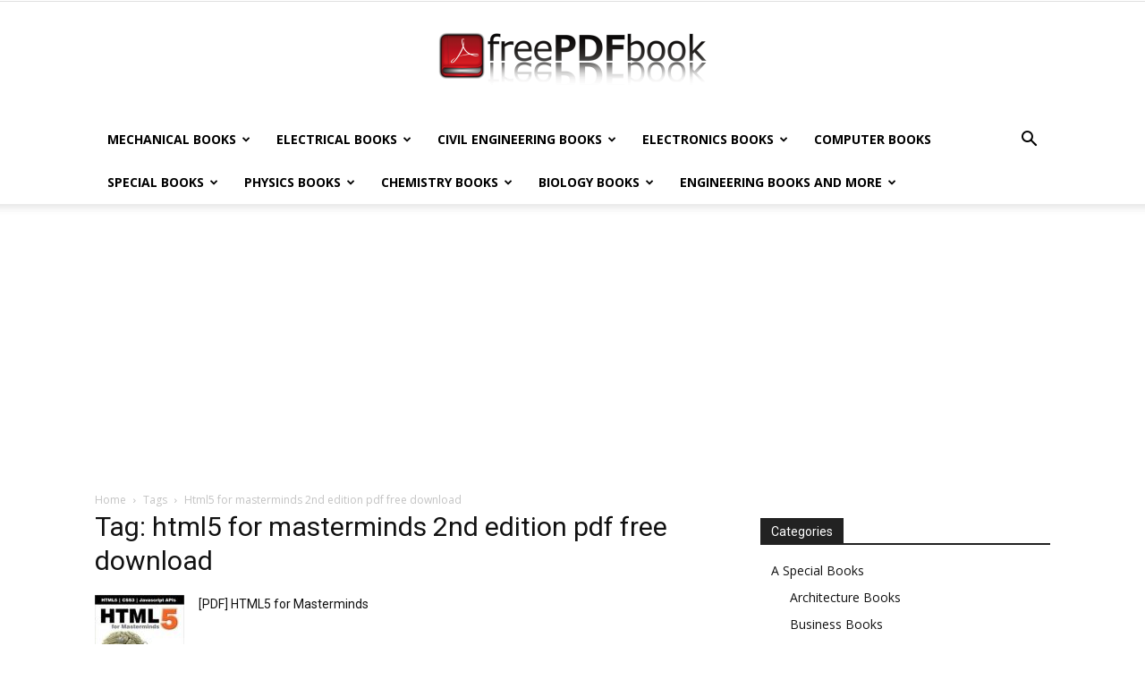

--- FILE ---
content_type: text/html; charset=utf-8
request_url: https://www.google.com/recaptcha/api2/aframe
body_size: 269
content:
<!DOCTYPE HTML><html><head><meta http-equiv="content-type" content="text/html; charset=UTF-8"></head><body><script nonce="0_FXkL8M93wQ3IW3E1LD9w">/** Anti-fraud and anti-abuse applications only. See google.com/recaptcha */ try{var clients={'sodar':'https://pagead2.googlesyndication.com/pagead/sodar?'};window.addEventListener("message",function(a){try{if(a.source===window.parent){var b=JSON.parse(a.data);var c=clients[b['id']];if(c){var d=document.createElement('img');d.src=c+b['params']+'&rc='+(localStorage.getItem("rc::a")?sessionStorage.getItem("rc::b"):"");window.document.body.appendChild(d);sessionStorage.setItem("rc::e",parseInt(sessionStorage.getItem("rc::e")||0)+1);localStorage.setItem("rc::h",'1764628779734');}}}catch(b){}});window.parent.postMessage("_grecaptcha_ready", "*");}catch(b){}</script></body></html>

--- FILE ---
content_type: text/css
request_url: https://www.freepdfbook.com/wp-content/themes/Newspaper-child/style.css
body_size: 808
content:
/*
Theme Name: Newspaper Child
Theme URI: http://tagdiv.com
Template: Newspaper
Author: tagDiv
Author URI: http://themeforest.net/user/tagDiv/portfolio
Description: Premium WordPress template, clean and easy to use.
Tags: black,white,one-column,two-columns,fixed-layout
Version: 11.3.2.1657529031
Updated: 2022-07-11 14:13:51

*/


/*New Changes*/

.aaaaa_td_block_wrap {
  padding: 30px 30px 0;
  margin-bottom: 48px;
  transform: translateZ(0);
  -webkit-transform: translateZ(0);
  -moz-transform: translateZ(0);
  -ms-transform: translateZ(0);
  -o-transform: translateZ(0);
}
.aaaaa_td_block_wrap:before {
  content: '';
  width: 100%;
  height: 100%;
  position: absolute;
  top: 0;
  left: 0;
  background-position: top;
  background-size: cover;
  background-image: url('http://demo.tagdiv.com/newspaper/wp-content/uploads/2016/01/couple.jpg');
  z-index: -1;
  opacity: 1;
}
.aaaaa_td_block_wrap:after {
  content: '';
  width: 100%;
  height: 100%;
  position: absolute;
  top: 0;
  left: 0;
  background-color: #4db2ec;
  z-index: -1;
  opacity: 0.8;
}
.td-block-title-wrap {
  position: relative;
}

.downloadbtn .addtoDownload{width: 95%;box-shadow: 0px 1px 1px rgba(255,255,255,0.35) inset, 0px 1px 1px rgba(0,0,0,0.3); align-items: center; color: #212121 !important; background-color: #ffffff; border: 1px solid #212121;  border-radius: 30px; box-sizing: border-box; white-space: nowrap; overflow: hidden; text-overflow: ellipsis;text-decoration: none;font-weight: normal;font-family: arial,sans-serif;font-size: 16px;text-align: center;justify-content: center;border-left: 0px !important;padding: 0px !important;line-height: 30px;position: relative;}

  .downloadbtn{width: 348px;height: 35px;display: flex;align-items: center;justify-content: flex-start;float: left;}


.td-footer-bottom-full .td-container::before{ height:0px; }
.td-footer-wrapper .td-footer-bottom-full{ display: none;}

.dwqa-answers-count{ display:none !important; }
.dwqa-votes-count{ display:none !important; }
.dwqa-question-meta{ display:none !important;  }
.below-title-meta{ display:none; }
.dwqa-question-filter a{ display:none; }
.dwqa-question-filter span{ display:none; }
.dwqa-question-filter{ display:none; }

.addtoDownload.newdesignbtndn{ width: 95%;box-shadow: 0px 1px 1px rgba(255,255,255,0.35) inset, 0px 1px 1px rgba(0,0,0,0.3); align-items: center; /*color: #212121 !important;*/ background-color: #ffffff; border: 1px solid #212121;  border-radius: 30px; box-sizing: border-box; white-space: nowrap; overflow: hidden; text-overflow: ellipsis;text-decoration: none;font-weight: normal;font-family: arial,sans-serif;font-size: 16px;text-align: center;justify-content: center;border-left: 0px !important;padding: 0px !important;line-height: 30px;position: relative; }
.parrentnewdesignbtndn{/*width: 348px;height: 35px;*/display: grid;align-items: center;justify-content: flex-start;float: left;}
a.addtoDownload.newdesignbtndn{ text-decoration:none; }

.downloadbtn.margintop10 .addtoDownload{margin-top:-65px !important;}

@media ( min-width: 768px ){
  .amazon-product-container{ width:49% !important; float:none; display:inline-grid !important;} 
  .amazon-products-container-search .amazon-product-container{ display:inline-grid !important; }
 
  .parrentnewdesignbtndn.margintop10 .newdesignbtndn{ margin-top:-65px !important;  }
.margintop10.parrentnewdesignbtndn{margin-right:18px;}
}
 .addtoDownload.newdesignbtndn{ width:330px; }
@media ( max-width: 768px ){
.aligncenter.downloadbtn.margintop10{width: 100%;}
.downloadbtn .addtoDownload{width:400px !important; height:39px !important; }

}
.thanksforvisit{float: left;}
/*.parrentnewdesignbtndn{width: 100%;}*/
.entry-date.updated.td-module-date{display: none;}
.display_grid{ display: grid; text-align: center; }

.byfromamazon.newdesignbtndn{ width: 95%;box-shadow: 0px 1px 1px rgba(255,255,255,0.35) inset, 0px 1px 1px rgba(0,0,0,0.3); align-items: center; color: #212121 !important; background-color: #ffffff; border: 1px solid #212121;  border-radius: 30px; box-sizing: border-box; white-space: nowrap; overflow: hidden; text-overflow: ellipsis;text-decoration: none;font-weight: normal;font-family: arial,sans-serif;font-size: 16px;text-align: center;justify-content: center;border-left: 0px !important;padding: 0px !important;line-height: 30px;position: relative; }
a.byfromamazon.newdesignbtndn{ text-decoration:none; }
.downloadbtn.margintop10 .byfromamazon{margin-top:-65px !important;}
.byfromamazon.newdesignbtndn{ width:330px; }

@media ( max-width: 768px ){

.downloadbtn .byfromamazon{width:330px !important; }
}
.parrentnewdesignbtndn.amazonbtn{ width:100% !important; }
.field_title,.field_lable{ font-weight: 600; }

.widget{overflow: inherit !important; }

.header-search-wrap {
    position: absolute;
    top: 0;
    right: 0;
    z-index: 999;
}
/*
.newdesignbtndn {
    width: 100% !important;
    display: inline-block !important;
    border-radius: 0px !important;
    border-bottom-left-radius: 5px !important;
    border-bottom-right-radius: 5px !important;
    color: #fff !important;
    background-color: #1c74e9 !important;
    border: 0px !important;
	line-height: 38px !important;
}
*/

.newdesignbtndn{ box-shadow:none !important; border:0px !important}

.margintop10.parrentnewdesignbtndn,.parrentnewdesignbtndn{
	width: 100% !important;
  display: inline-block !important;
}

--- FILE ---
content_type: text/css
request_url: https://www.freepdfbook.com/wp-content/plugins/customhook/style.css
body_size: 56
content:
   /*

   Plugin Name: Custom Hook Creator

   Plugin URI: http://freepdfbook.com

   description: Adding Custom Hooks

  a plugin to create Custom Hook Creator By jay 

   Version: 1.2

   Author: Mr. Nikunj P

   Author URI: http://freepdfbook.com

   License: NP2

   */

.field_title,.field_lable{ font-weight: 600; }



.ad-code{ margin-top: 0px !important;  margin-bottom: 0px !important; }

.addtoDownloadPage{ text-decoration: none !important; }

.remove-br br{ display: none; }

.is_downloadpage .os-breadcrumb-wrap{ display: none; }

.margin-0{ margin: 0px !important; }

.widget{overflow: inherit !important; }
@media only screen and (max-width: 600px) {
.td-footer-wrapper a{padding-top: 15px;padding-bottom: 15px;font-size: 18px !important;}
.entry-crumbs a,.td-bred-no-url-last{padding-top: 15px;padding-bottom: 15px;font-size: 17px !important;}
}

.archive.tag .posts-wrapper>article{ width:100% !important; }

--- FILE ---
content_type: text/javascript
request_url: https://www.freepdfbook.com/wp-content/plugins/customhook/custom.js
body_size: 101
content:
var ctime=30;

jQuery(function ($) {

    
    $("#addtoDownloadbottom").click(function () {
         $(this).text('↓↓↓ Scroll Down For Get Link ↓↓↓');
    });

    $("#addtoDownload").click(function () {

        var seconds = 30;

        $("#CountDown").show();

  		$("#addtoDownload").hide();
		
		$("#addtoDownload").attr('style','display: none !important;');

        $("#DrRO").html(seconds);

        setInterval(function () {

            seconds--;

            $("#DrRO").html(seconds);

            if (seconds == 0) {

                $("#CountDown").hide();

                 window.location = jQuery( "#durl" ).val();

            }

        }, 1000);

    });

    detectAdBlock();

    async function detectAdBlock() {

          let adBlockEnabled = false

          const googleAdUrl = 'https://pagead2.googlesyndication.com/pagead/js/adsbygoogle.js'

          try {

            await fetch(new Request(googleAdUrl)).catch(_ => adBlockEnabled = true)

          } catch (e) {

            adBlockEnabled = true

          } finally {

            if(adBlockEnabled==true){

                jQuery("#addtoDownload").replaceWith( "If you can't find Download Link,<br/> Please <b>disable adblocker</b> and refreshing the webpage." );

            }

          }

        }



});

